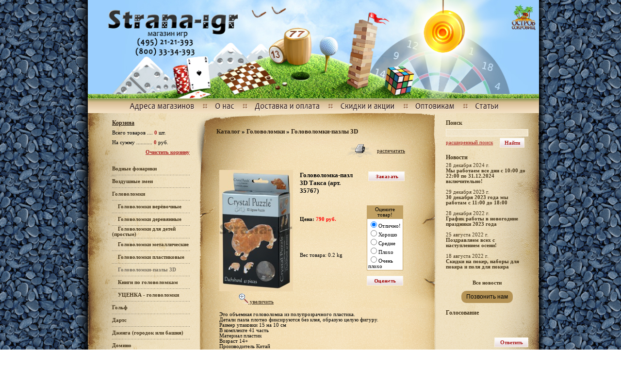

--- FILE ---
content_type: text/html; charset=CP1251
request_url: http://strana-igr.ru/index.php?productID=35767
body_size: 9755
content:
<html>
<head>
<meta http-equiv="Content-Type" content="text/html; charset=windows-1251">

<link rel="icon" href="http://www.strana-igr.ru/favicon.ico" type="image/x-icon">
<style type="text/css">
	
	body { margin: 0px; }
	body, p, td, input, textarea, select { font-family: Tahoma; font-size: 8pt; }
	h1 { font-family: Tahoma; font-size: 10pt; }

	a:link { color: #2C1F11; text-decoration: underline; }
	a:visited { color: #2C1F11; text-decoration: underline; }
	a:hover { color: #4F4336; text-decoration: none; }
	
	a.a1:link { color: #2C1F11; text-decoration: none; }
	a.a1:visited { color: #2C1F11; text-decoration: none; }
	a.a1:hover { color: #4F4336; text-decoration: none; }
	
	td.menu { height: 25px; font-weight: bold; color: #43341A; }
	td.menu a:link { color: #43341A; text-decoration: none; }
	td.menu a:visited { color: #43341A; text-decoration: none; }
	td.menu a:hover { color: #766E5F; text-decoration: none; }
	
	.menu_tit { font-family: Tahoma; font-size: 9pt; color: #43341A; }
	.big_red { color: #AB211F; font-size: 9pt; }
	
	td.news { height: 25px; color: #43341A; padding-top: 5; padding-bottom: 5; }
	td.news a:link { color: #AB211F; text-decoration: none; }
	td.news a:visited { color: #AB211F; text-decoration: none; }
	td.news a:hover { color: #DB6260; text-decoration: none; }
	
	td.news_td a:link { color: #AB211F; text-decoration: none; }
	td.news_td a:visited { color: #AB211F; text-decoration: none; }
	td.news_td a:hover { color: #DB6260; text-decoration: none; }
	
	.red { color: #AB211F; }
	a.red:link { color: #AB211F; text-decoration: underline; }
	a.red:visited { color: #AB211F; text-decoration: underline; }
	a.red:hover { color: #DB6260; text-decoration: none; }
	 
	.white { color: #FFFFFF; }
	a.white:link { color: #FFFFFF; text-decoration: underline; }
	a.white:visited { color: #FFFFFF; text-decoration: underline; }
	a.white:hover { color: #FFFFFF; text-decoration: none; }
	
	input.text { background-image: URL(img/input_bg.gif); border: solid 1px #F8F2E3;  }
	input.submit { background-image: URL(img/submit_bg.gif); border: solid 1px #F8F2E3; height: 20; font-weight: bold; color: #AB211F;  }
	form {display:inline}

	button.mangotele_btn {
	  background: #B59355;
	  padding: 5 10px;
	  font-size: 12px;
	  line-height: 15px;
	  border: none;
	  border-radius: 10px;
	  text-decoration: none;
	  color: #000000;
	  cursor:pointer
	}
	button.mangotele_btn:hover {
	  background: #8C6844;
	}

	
</style>

<title>Головоломка-пазл 3D Такса - Настольные игры (495) 21-21-393, магазин настольных игр №1</title>
<link rel="stylesheet" href="style.css" type="text/css">

<script language="javascript">
<!--


	function open_window(link,w,h) //opens new window
	{
		var win = "width="+w+",height="+h+",menubar=no,location=no,resizable=yes,scrollbars=yes";
		newWin = window.open(link,'newWin',win);
		newWin.focus();
	}

	function open_printable_version(link) //opens new window
	{
		var win = "menubar=no,location=no,resizable=yes,scrollbars=yes";
		newWin = window.open(link,'perintableWin',win);
		newWin.focus();
	}

	function confirmDelete(id, ask, url) //confirm order delete
	{
		temp = window.confirm(ask);
		if (temp) //delete
		{
			window.location=url+id;
		}
	}

	

	function confirmUnsubscribe() //unsubscription confirmation
	{
		temp = window.confirm('Вы уверены, что хотите отменить регистрацию в магазине?');
		if (temp) //delete
		{
			window.location="index.php?killuser=yes";
		}
	}

	function validate() // newsletter subscription form validation
	{
		if (document.subscription_form.email.value.length<1)
		{
			alert("Пожалуйста, вводите email правильно");
			return false;
		}
		if (document.subscription_form.email.value == 'Email')
		{
			alert("Пожалуйста, вводите email правильно");
			return false;
		}
		return true;
	}
	function validate_disc() // review form verification
	{
		if (document.formD.nick.value.length<1)
		{
			alert("Пожалуйста, введите Ваш псевдоним");
			return false;
		}

		if (document.formD.topic.value.length<1)
		{
			alert("Пожалуйста, введите тему сообщения");
			return false;
		}

		return true;
	}
	function validate_search()
	{

		if (document.Sform.price1.value!="" && ((document.Sform.price1.value < 0) || isNaN(document.Sform.price1.value)))
		{
			alert("Цена должна быть положительным числом");
			return false;
		}
		if (document.Sform.price2.value!="" && ((document.Sform.price2.value < 0) || isNaN(document.Sform.price2.value)))
		{
			alert("Цена должна быть положительным числом");
			return false;
		}

		return true;
	}

	var q = 4;

	function ShowLargePhoto(imgID, imagePath, filename){$("#" + imgID).ImageSwitch({Type:"FadeIn", Speed:1500, StartLeft: 200, NewImage:imagePath}); }

-->
</script>
<script type="text/javascript" src="js/jquery132.js"></script>
<script type="text/javascript" src="js/Groject.ImageSwitch.js"></script>
<script type="text/javascript" src="js/slide.js"></script>
</head>
<body>

<table width=100% height=100% cellpadding=0 cellspacing=0 border=0>
	<tr>
		<td background="img/bg.gif">

<table width=970 height=100% cellpadding=0 cellspacing=0 border=0 align=center>
        <tr>
		  <td width=26 background="img/gr1.gif"></td>
          <td id=flashgif height=233><img border=0 alt="" src="img/strana-igr.jpg" width=930 height=233 usemap=#menu><map name=menu><area href="index.php?show_aux_page=5" shape=rect coords="84, 205, 237, 232"><area href="index.php?show_aux_page=6" shape=rect coords="263, 205, 325, 232"><area href="index.php?show_aux_page=7" shape=rect coords="350, 205, 506, 232"><area href="index.php?show_aux_page=10" shape=rect coords="539, 205, 665, 232"><area href="index.php?show_aux_page=8" shape=rect coords="702, 205, 794, 232"><area href="index.php?show_aux_page=all" shape=rect coords="830, 205, 888, 232"><area href="http://www.strana-igr.ru/" shape=rect coords="34, 8, 329, 82"><area href="index.php?show_aux_page=5" shape=rect coords="116, 84, 230, 106"></map></td>
		  <td width=14 background="img/gr2.gif"></td>
		  </tr>
	<tr>
		<td width=26 background="img/gr1.gif"></td>
		<td width=930 background="img/bg2.gif">
			<table width=100% height=100% cellpadding=0 cellspacing=0 border=0>
				<tr>
					<td>
					<table width=100% height=100% cellpadding=0 cellspacing=0 border=0 background="img/bg_lf.gif" style="background-position: left; background-repeat: repeat-y;">
						<tr>
							<td align=right valign=top width=210 background="img/main_bg22.gif" style="background-repeat: no-repeat; background-position: right bottom; padding-right: 15;">
							
							  
							  <br>
							  
											
								<form name="shopping_cart_form">
<table width=160 cellpadding=0 cellspacing=0 border=0>
	<tr>
		<td height=20 class=menu_tit><a href="javascript:open_window('cart.php',400,300);"><b>Корзина</b></a></td>
	</tr>
	<tr>
		<td height=20>Всего товаров .... <span class=red><b>0</b></span> шт.</td>
	</tr>
	<tr>
		<td height=20>На сумму ........... <span class=red><b>0</b></span> руб.</td>
	</tr>
	<tr>
		<td height=20 align=right>
			<b><a class="red" href="index.php?shopping_cart=yes&clear_cart=yes">Очистить корзину</a></b>
		</td>
	</tr>
</table>

</form>											
							
								<br>
							
								
<table width=160 cellpadding=0 cellspacing=0 border=0>
			<tr>
		<td class="menu">
				
  									<a 
	href="index.php?categoryID=19985">Водные фонарики </a>
	  			</td>
	</tr>
	<tr><td height="1" background="img/sp.gif"></td></tr>
			<tr>
		<td class="menu">
				
  									<a 
	href="index.php?categoryID=32942">Воздушные змеи </a>
	  			</td>
	</tr>
	<tr><td height="1" background="img/sp.gif"></td></tr>
			<tr>
		<td class="menu">
				
  									<a 
	href="index.php?categoryID=13864">Головоломки </a>
	  			</td>
	</tr>
	<tr><td height="1" background="img/sp.gif"></td></tr>
			<tr>
		<td class="menu">
					&nbsp;&nbsp;&nbsp;
				
  									<a 
	href="index.php?categoryID=345">Головоломки верёвочные </a>
	  			</td>
	</tr>
	<tr><td height="1" background="img/sp.gif"></td></tr>
			<tr>
		<td class="menu">
					&nbsp;&nbsp;&nbsp;
				
  									<a 
	href="index.php?categoryID=389">Головоломки деревянные </a>
	  			</td>
	</tr>
	<tr><td height="1" background="img/sp.gif"></td></tr>
			<tr>
		<td class="menu">
					&nbsp;&nbsp;&nbsp;
				
  									<a 
	href="index.php?categoryID=12111">Головоломки для детей (простые) </a>
	  			</td>
	</tr>
	<tr><td height="1" background="img/sp.gif"></td></tr>
			<tr>
		<td class="menu">
					&nbsp;&nbsp;&nbsp;
				
  									<a 
	href="index.php?categoryID=513">Головоломки металлические </a>
	  			</td>
	</tr>
	<tr><td height="1" background="img/sp.gif"></td></tr>
			<tr>
		<td class="menu">
					&nbsp;&nbsp;&nbsp;
				
  									<a 
	href="index.php?categoryID=20581">Головоломки пластиковые </a>
	  			</td>
	</tr>
	<tr><td height="1" background="img/sp.gif"></td></tr>
			<tr>
		<td class="menu">
					&nbsp;&nbsp;&nbsp;
				
  						
			<b style="color:#766E5F">Головоломки-пазлы 3D</b>
				</td>
	</tr>
	<tr><td height="1" background="img/sp.gif"></td></tr>
			<tr>
		<td class="menu">
					&nbsp;&nbsp;&nbsp;
				
  									<a 
	href="index.php?categoryID=289">Книги по головоломкам </a>
	  			</td>
	</tr>
	<tr><td height="1" background="img/sp.gif"></td></tr>
			<tr>
		<td class="menu">
					&nbsp;&nbsp;&nbsp;
				
  									<a 
	href="index.php?categoryID=37543">УЦЕНКА - головоломки </a>
	  			</td>
	</tr>
	<tr><td height="1" background="img/sp.gif"></td></tr>
			<tr>
		<td class="menu">
				
  									<a 
	href="index.php?categoryID=10343">Гольф </a>
	  			</td>
	</tr>
	<tr><td height="1" background="img/sp.gif"></td></tr>
			<tr>
		<td class="menu">
				
  									<a 
	href="index.php?categoryID=5">Дартс </a>
	  			</td>
	</tr>
	<tr><td height="1" background="img/sp.gif"></td></tr>
			<tr>
		<td class="menu">
				
  									<a 
	href="index.php?categoryID=10382">Дженга (городок или башня) </a>
	  			</td>
	</tr>
	<tr><td height="1" background="img/sp.gif"></td></tr>
			<tr>
		<td class="menu">
				
  									<a 
	href="index.php?categoryID=563">Домино </a>
	  			</td>
	</tr>
	<tr><td height="1" background="img/sp.gif"></td></tr>
			<tr>
		<td class="menu">
				
  									<a 
	href="index.php?categoryID=49695">Домино VIP </a>
	  			</td>
	</tr>
	<tr><td height="1" background="img/sp.gif"></td></tr>
			<tr>
		<td class="menu">
				
  									<a 
	href="index.php?categoryID=16923">Жвачка для рук, умный пластилин (handgum) </a>
	  			</td>
	</tr>
	<tr><td height="1" background="img/sp.gif"></td></tr>
			<tr>
		<td class="menu">
				
  									<a 
	href="index.php?categoryID=13865">Игра Го (и-го, i-go, бадук, вейци) </a>
	  			</td>
	</tr>
	<tr><td height="1" background="img/sp.gif"></td></tr>
			<tr>
		<td class="menu">
				
  									<a 
	href="index.php?categoryID=13866">Игральные карты </a>
	  			</td>
	</tr>
	<tr><td height="1" background="img/sp.gif"></td></tr>
			<tr>
		<td class="menu">
				
  									<a 
	href="index.php?categoryID=578">Игры из разных стран (экзотические) </a>
	  			</td>
	</tr>
	<tr><td height="1" background="img/sp.gif"></td></tr>
			<tr>
		<td class="menu">
				
  									<a 
	href="index.php?categoryID=24617">Игры на свежем воздухе </a>
	  			</td>
	</tr>
	<tr><td height="1" background="img/sp.gif"></td></tr>
			<tr>
		<td class="menu">
				
  									<a 
	href="index.php?categoryID=10014">Йо-Йо </a>
	  			</td>
	</tr>
	<tr><td height="1" background="img/sp.gif"></td></tr>
			<tr>
		<td class="menu">
				
  									<a 
	href="index.php?categoryID=10976">Кистевые тренажеры (powerball) </a>
	  			</td>
	</tr>
	<tr><td height="1" background="img/sp.gif"></td></tr>
			<tr>
		<td class="menu">
				
  									<a 
	href="index.php?categoryID=950">Литература по различным играм </a>
	  			</td>
	</tr>
	<tr><td height="1" background="img/sp.gif"></td></tr>
			<tr>
		<td class="menu">
				
  									<a 
	href="index.php?categoryID=14326">Книги разное </a>
	  			</td>
	</tr>
	<tr><td height="1" background="img/sp.gif"></td></tr>
			<tr>
		<td class="menu">
				
  									<a 
	href="index.php?categoryID=25239">Конструкторы </a>
	  			</td>
	</tr>
	<tr><td height="1" background="img/sp.gif"></td></tr>
			<tr>
		<td class="menu">
				
  									<a 
	href="index.php?categoryID=20573">Конструкторы механические </a>
	  			</td>
	</tr>
	<tr><td height="1" background="img/sp.gif"></td></tr>
			<tr>
		<td class="menu">
				
  									<a 
	href="index.php?categoryID=978">Крестики-нолики </a>
	  			</td>
	</tr>
	<tr><td height="1" background="img/sp.gif"></td></tr>
			<tr>
		<td class="menu">
				
  									<a 
	href="index.php?categoryID=21804">Кубик рубик </a>
	  			</td>
	</tr>
	<tr><td height="1" background="img/sp.gif"></td></tr>
			<tr>
		<td class="menu">
				
  									<a 
	href="index.php?categoryID=985">Кубики-головоломки и другие игры </a>
	  			</td>
	</tr>
	<tr><td height="1" background="img/sp.gif"></td></tr>
			<tr>
		<td class="menu">
				
  									<a 
	href="index.php?categoryID=48570">Лабиринтусы </a>
	  			</td>
	</tr>
	<tr><td height="1" background="img/sp.gif"></td></tr>
			<tr>
		<td class="menu">
				
  									<a 
	href="index.php?categoryID=43383">Лото (русское лото) </a>
	  			</td>
	</tr>
	<tr><td height="1" background="img/sp.gif"></td></tr>
			<tr>
		<td class="menu">
				
  									<a 
	href="index.php?categoryID=1024">Маджонг (ма-джонг) </a>
	  			</td>
	</tr>
	<tr><td height="1" background="img/sp.gif"></td></tr>
			<tr>
		<td class="menu">
				
  									<a 
	href="index.php?categoryID=21696">Микроконструкторы наноблок (nanoblock) </a>
	  			</td>
	</tr>
	<tr><td height="1" background="img/sp.gif"></td></tr>
			<tr>
		<td class="menu">
				
  									<a 
	href="index.php?categoryID=42228">Мозаика по номерам </a>
	  			</td>
	</tr>
	<tr><td height="1" background="img/sp.gif"></td></tr>
			<tr>
		<td class="menu">
				
  									<a 
	href="index.php?categoryID=13644">Наборы игр </a>
	  			</td>
	</tr>
	<tr><td height="1" background="img/sp.gif"></td></tr>
			<tr>
		<td class="menu">
				
  									<a 
	href="index.php?categoryID=21805">Настольные игры </a>
	  			</td>
	</tr>
	<tr><td height="1" background="img/sp.gif"></td></tr>
			<tr>
		<td class="menu">
				
  									<a 
	href="index.php?categoryID=22452">Настольный Бильярд </a>
	  			</td>
	</tr>
	<tr><td height="1" background="img/sp.gif"></td></tr>
			<tr>
		<td class="menu">
				
  									<a 
	href="index.php?categoryID=24506">Настольный Теннис </a>
	  			</td>
	</tr>
	<tr><td height="1" background="img/sp.gif"></td></tr>
			<tr>
		<td class="menu">
				
  									<a 
	href="index.php?categoryID=13649">Настольный Футбол </a>
	  			</td>
	</tr>
	<tr><td height="1" background="img/sp.gif"></td></tr>
			<tr>
		<td class="menu">
				
  									<a 
	href="index.php?categoryID=22450">Настольный Хоккей и АэроХоккей </a>
	  			</td>
	</tr>
	<tr><td height="1" background="img/sp.gif"></td></tr>
			<tr>
		<td class="menu">
				
  									<a 
	href="index.php?categoryID=25322">Научно-познавательные наборы </a>
	  			</td>
	</tr>
	<tr><td height="1" background="img/sp.gif"></td></tr>
			<tr>
		<td class="menu">
				
  									<a 
	href="index.php?categoryID=10471">Неокуб - магнитный конструктор (Neocube) </a>
	  			</td>
	</tr>
	<tr><td height="1" background="img/sp.gif"></td></tr>
			<tr>
		<td class="menu">
				
  									<a 
	href="index.php?categoryID=1109">Пазлы </a>
	  			</td>
	</tr>
	<tr><td height="1" background="img/sp.gif"></td></tr>
			<tr>
		<td class="menu">
				
  									<a 
	href="index.php?categoryID=11219">Петанк (бочче) </a>
	  			</td>
	</tr>
	<tr><td height="1" background="img/sp.gif"></td></tr>
			<tr>
		<td class="menu">
				
  									<a 
	href="index.php?categoryID=1156">Питейные игры, игры для весёлой компании </a>
	  			</td>
	</tr>
	<tr><td height="1" background="img/sp.gif"></td></tr>
			<tr>
		<td class="menu">
				
  									<a 
	href="index.php?categoryID=2307">Покер </a>
	  			</td>
	</tr>
	<tr><td height="1" background="img/sp.gif"></td></tr>
			<tr>
		<td class="menu">
				
  									<a 
	href="index.php?categoryID=15409">Приколы и фокусы </a>
	  			</td>
	</tr>
	<tr><td height="1" background="img/sp.gif"></td></tr>
			<tr>
		<td class="menu">
				
  									<a 
	href="index.php?categoryID=33202">Проекторы </a>
	  			</td>
	</tr>
	<tr><td height="1" background="img/sp.gif"></td></tr>
			<tr>
		<td class="menu">
				
  									<a 
	href="index.php?categoryID=1197">Разные игры </a>
	  			</td>
	</tr>
	<tr><td height="1" background="img/sp.gif"></td></tr>
			<tr>
		<td class="menu">
				
  									<a 
	href="index.php?categoryID=47063">Реверси (отелло) </a>
	  			</td>
	</tr>
	<tr><td height="1" background="img/sp.gif"></td></tr>
			<tr>
		<td class="menu">
				
  									<a 
	href="index.php?categoryID=51636">Судоку (игра) </a>
	  			</td>
	</tr>
	<tr><td height="1" background="img/sp.gif"></td></tr>
			<tr>
		<td class="menu">
				
  									<a 
	href="index.php?categoryID=1286">Судоку (литература) </a>
	  			</td>
	</tr>
	<tr><td height="1" background="img/sp.gif"></td></tr>
			<tr>
		<td class="menu">
				
  									<a 
	href="index.php?categoryID=5328">Таро, руны, гадание </a>
	  			</td>
	</tr>
	<tr><td height="1" background="img/sp.gif"></td></tr>
			<tr>
		<td class="menu">
				
  									<a 
	href="index.php?categoryID=13831">Твистер (Twister) </a>
	  			</td>
	</tr>
	<tr><td height="1" background="img/sp.gif"></td></tr>
			<tr>
		<td class="menu">
				
  									<a 
	href="index.php?categoryID=1276">Шашки </a>
	  			</td>
	</tr>
	<tr><td height="1" background="img/sp.gif"></td></tr>
			<tr>
		<td class="menu">
				
  									<a 
	href="index.php?categoryID=26761">Электронные игры </a>
	  			</td>
	</tr>
	<tr><td height="1" background="img/sp.gif"></td></tr>
			<tr>
		<td class="menu">
				
  									<a 
	href="index.php?categoryID=9482">УЦЕНКА - игры </a>
	  			</td>
	</tr>
	<tr><td height="1" background="img/sp.gif"></td></tr>
			<tr>
		<td class="menu">
				
  									<a 
	href="index.php?categoryID=26782">УЦЕНКА - настольные игры </a>
	  			</td>
	</tr>
	<tr><td height="1" background="img/sp.gif"></td></tr>
		
</table>
                     							

<br>
<table cellpadding=0 cellspacing=0 border=0 width=204 height=265>
	<tr>
		<td height=32 style="text-align:center;">

------>			
<span class="red"><b>Наши сайты:</b></span>
		</td>
	</tr>
	<tr>
		<td style="padding-left: 15; padding-top: 10; text-align:center; font-weight:bold; font-size:5px" >
			<img src="img/logotip.png" width="90px">
		<noindex>
<p style="font-size:11px"><br><nobr>Нарды, все для нард -</nobr><br><a style="text-decoration: none" href="http://www.65club.ru" target="_blank">www.65club.ru</a>
	<br><br>Шахматы <nobr>и все для шахмат -</nobr><br><a style="text-decoration: none" href="http://www.1chess.ru" target="_blank">www.1chess.ru</a>
	<br><br>Самовары и русские <nobr>сувениры -</nobr><br><a style="text-decoration: none" href="http://www.samowary.ru" target="_blank">www.samowary.ru</a>
	<br><br><nobr>Кальяны, табак, уголь -</nobr><br><a style="text-decoration: none" href="http://www.arabicbazar.ru" target="_blank">www.arabicbazar.ru</a>
	<br><br><nobr>Сайт "Острова Сокровищ" -</nobr><br><a style="text-decoration: none" href="http://www.393.ru/" target="_blank">www.393.ru</a></noindex>
	<br><br><a href="onlinegames.html" target="_blank" /><img src="img/playonline_stranaigr.png" border=0 /></a><br />
	Онлайн игры
<br /><br />	




<!-- Yandex.Metrika counter -->
<script type="text/javascript" >
   (function(m,e,t,r,i,k,a){m[i]=m[i]||function(){(m[i].a=m[i].a||[]).push(arguments)};
   m[i].l=1*new Date();k=e.createElement(t),a=e.getElementsByTagName(t)[0],k.async=1,k.src=r,a.parentNode.insertBefore(k,a)})
   (window, document, "script", "https://mc.yandex.ru/metrika/tag.js", "ym");

   ym(2398756, "init", {
        id:2398756,
        clickmap:true,
        trackLinks:true,
        accurateTrackBounce:true,
        webvisor:true
   });
</script>
<noscript><div><img src="https://mc.yandex.ru/watch/2398756" style="position:absolute; left:-9999px;" alt="" /></div></noscript>
<!-- /Yandex.Metrika counter -->

<!-- Global site tag (gtag.js) - Google Analytics -->
<script async src="https://www.googletagmanager.com/gtag/js?id=UA-20279555-3"></script>
<script>
  window.dataLayer = window.dataLayer || [];
  function gtag(){dataLayer.push(arguments);}
  gtag('js', new Date());

  gtag('config', 'UA-20279555-3');
</script>




	<br /><br />

	<a href="http://clck.yandex.ru/redir/dtype=stred/pid=47/cid=2508/*http://grade.market.yandex.ru/?id=17209&action=link" target="_blank"><img src="http://clck.yandex.ru/redir/dtype=stred/pid=47/cid=2506/*http://grade.market.yandex.ru/?id=17209&action=image&size=1" border="0" width="120" height="110" alt="Читайте отзывы покупателей и оценивайте качество магазина strana-igr.ru на Яндекс.Маркете" title="Читайте отзывы покупателей и оценивайте качество магазина strana-igr.ru на Яндекс.Маркете"/></a>
	<br /><br />	
		</td>
	</tr>
</table>
							
							</td>
							<td width=498 height=700 align=center valign=top background="img/main_bg_r.gif" style="background-repeat: repeat-y; background-position: center top;">
								
								<table width=100% height=100% cellpadding=0 cellspacing=0 border=0 background="img/main_bg.gif" style="background-repeat: no-repeat; background-position: center top;">
									<tr>
										<td valign=top background="img/main_bg2.gif" style="background-repeat: no-repeat; background-position: center bottom; padding-left: 40; padding-right: 40; padding-top: 30;  padding-bottom: 100;">
											
											<!-- <p><img src="img/h1_about.gif"></p> -->
											<h1><a class="a1" href="index.php"><b>Каталог</b></a>&nbsp;&raquo;&nbsp;<a class="a1" href="index.php?categoryID=13864">Головоломки</a>&nbsp;&raquo;&nbsp;<a class="a1" href="index.php?categoryID=303">Головоломки-пазлы 3D</a></h1>											

											


<script language="javascript">var viewer = new PhotoViewer();viewer.add('products_pictures/35767_1_B.jpg'); </script>


<table cellpadding=3 border=0 width=95%>
	<tr>
		<td>

		</td>

		
		<td align=right> 		 <table>
		  <tr><td><a href="javascript:open_printable_version('printable.php?productID=35767');"><img src="images/printer-icon.gif" border=0 alt="распечатать"></a></td>
		  <td><a href="javascript:open_printable_version('printable.php?productID=35767');">распечатать</a></td>
		  </tr>
		 </table>
		</td>


	</tr>
</table>



<p>
<table width=95% border=0 cellspacing=1 cellpadding=2>
	<tr>
		<td style="width:250px!important;height:250px!important;vertical-align:middle;" border=0>
			<center>
			<table border=0><tr><td>
															<a id=startshow1 href="javascript:void(viewer.show(0))">
										<img id="imgMainPhoto" border=0 src="products_pictures/35767_1_C.jpg" >
										</a>
								</td>
			</tr>
			<tr>
			<td>
			<center>
											<a id=startshow2 href="javascript:void(viewer.show(0))"> <img border=0 src="img/zoom.png"> увеличить</a>
								</center>
			</td></tr></table>
			</center>

		</td>

		<td valign=top width=99%>

			<table width=100% border=0 cellpadding=4>
				<tr>
					<td valign=top>
						<h1>Головоломка-пазл 3D Такса (арт. 35767)</h1>
																		
																							</td>
					<td align=right valign=top> 
					
					  <form action="index.php?productID=35767" 
							method=post name="HiddenFieldsForm">
							
					  
							
															<a href="javascript:open_window('cart.php?addproduct=35767',400,300);"><img border=0 src="images/cart_big.gif" 
									alt="добавить в корзину"></a>

							
					  
							
							
					  </form>

					 
					</td>
				</tr>
				<tr>
					<td>
																				
							<b>Цена: 
							<font class=cat color=red id='currentPrice'>
																	790 руб.
															</font>
							</b>

																									</td>

					<td rowspan=3 align=right>
											<Table><tr><td align=center>
							<form name=VotingForm action='index.php' method=GET>
								<table border=0 cellspacing=1 cellpadding=2 bgcolor=#C2A265>
									<tr>
										<td align=center>Оцените товар!</td>
									</tr>
									<tr bgcolor=white>
										<td>
											<input type="radio" name="mark" value="5" checked>Отлично!<br>
											<input type="radio" name="mark" value="3.8">Хорошо<br>
											<input type="radio" name="mark" value="2.5">Средне<br>
											<input type="radio" name="mark" value="1">Плохо<br>
											<input type="radio" name="mark" value="0.1">Очень плохо
										</td>
									</tr>
								</table>

								<br>
								<input type="hidden" name="productID" value="35767">
								<input type="hidden" name="vote" value="yes">
								<input type="image" src="images/mark.gif" value="Оценить!">
							</form>
						</Table>
										</td>
				</tr>


				<tr>
					<td>
												
	
							
								
													Вес товара: 0.2 kg
											</td>
				</tr>

				<tr>
					<td>
 
						<form action="index.php?productID=35767" method=post 
							name="MainForm">
		
												<p>
						<table>
							
														</table>

						
						</form>

					</td>
				</tr>

			</table>
		</td>
	</tr>

	<tr>
		<td colspan=2>


			<table border=0>
				<tr>
					<td valign="top"> 
						
					</td>
				</tr>
				<tr>
					<td height="100%" valign=top> 
						<p>
						Это объемная головоломка из полупрозрачного пластика.<br />Детали пазла плотно фиксируются без клея, образую целую фигуру.<br />Размер упаковки 15 на 10 см<br />В комплекте 41 часть<br />Материал пластик<br />Возраст 14+<br />Производитель Китай
					</td>
				</tr>
			</table>

		</td>
	</tr>

	
	
	  
<tr>
	  	<td colspan=2>
			<hr size=1 with=90%>
			<p>
		
<script>


function femailMatch(Email, formelement){
	var regex=/^[a-zA-Z0-9._-]+@([a-zA-Z0-9.-]+\.)+[a-zA-Z0-9.-]{2,4}$/;
	var OK = regex.exec(Email);
	if (OK){
		document.getElementById(formelement+"_label").style.color="";
		formelement_alert(formelement, "");
		return true;
	}else{
		document.getElementById(formelement+"_label").style.color="red";
		formelement_alert(formelement, "Введите E-mail в формате: логин@домен");
		return false;
	}
}

function nameMatch(Name, formelement){
	if (Name == ''){
		document.getElementById(formelement+"_label").style.color="red";
		formelement_alert(formelement, "Пожалуйста, введите Ваше имя" );
		return false;
	}else{
		if ( Name.length < 2){
			document.getElementById(formelement+"_label").style.color="red";
			formelement_alert(formelement, "Минимальная длина имени - 2 символа" );
			return false;
		}else{
			var regex = new RegExp("[\<|\>|\"|\'|\%|\;|\(|\)|\&|\+|0-9]", "i");
			var OK = regex.test(Name);
			//var a = regex.exec(Name);
			//alert(Name+' = '+a);
			if (OK) {
				document.getElementById(formelement+"_label").style.color="red";
				formelement_alert(formelement, "Имя может содержать только буквы" );
				return false;
			}
		}
	}
	formelement_alert(formelement, "");
	document.getElementById(formelement+"_label").style.color="";
	return true;
}
 
function phoneMatch(Name, formelement){
	var regex = new RegExp("[^0-9() -]", "i");
	var OK = regex.test(Name);
	//var a = regex.exec(Name);
	//alert(Name+' = '+a);
	if (OK) {
		document.getElementById(formelement+"_label").style.color="red";
		formelement_alert(formelement, "Введите только цифры");
		return false;
	}
	Name = Name.replace(/\(/,"");
	Name = Name.replace(/\)/,"");
	Name = Name.replace(/\-/,"");
	Name = Name.replace(/ /,"");
	//alert(Name);
	if (Name.length < 7){
		document.getElementById(formelement+"_label").style.color="red";
		formelement_alert(formelement, "Введите не менее 7-ми цифр");
		return false;
	}
	document.getElementById(formelement+"_label").style.color="";
	formelement_alert(formelement, "");
	return true;
}


	function submitreview() {
        var form = document.ReviewForm;
        var isvalid = true;
        if (document.getElementById('for_review').style.display == 'block'){  // отзыв 
	        var required_fields = new Array('customer_name','message_text','customer_email','customer_phone');
	    	for (var i=0; i < required_fields.length; i++) {
	            formelement = eval( 'form.' + required_fields[i] );
	            
	            if( !formelement ) { 
	                    formelement = document.getElementById( required_fields[i]+'_field' );
	                    var loopIds = true;
	            }
	            if( !formelement ) { continue; }

            	switch (i) {
            	   case 0 :
          		   	   isvalid = nameMatch(formelement.value, required_fields[i]);
            		   break;	
            	   case 1 :
           		   		if (formelement.value.length < 5){
           		   			document.getElementById(required_fields[i]+"_label1").style.color="red";
           		   			document.getElementById(required_fields[i]+"_label2").style.color="red";
           		   			formelement_alert(required_fields[i], "Длина текста  <br />не менее 5-ти символов");
							isvalid = false;
           		   		}else{
           		   			document.getElementById(required_fields[i]+"_label1").style.color="";
       		   				document.getElementById(required_fields[i]+"_label2").style.color="";
       		   				formelement_alert(required_fields[i], "");
           		   		}
            		   break;
            	   case 2:
            		   if (isvalid){
		         	   	formelement.value = '';
		         	    formelement_alert(required_fields[i], "");
            		   }
		         	   break;
            	   case 3:
            		   if (isvalid){
            		   	formelement.value = '';
            		   	formelement_alert(required_fields[i], "");
            		   }
            		   break; 
            	}
	        }
        }else{  // вопрос
        	var required_fields = new Array('customer_name','customer_email','message_text','customer_phone');
	    	for (var i=0; i < required_fields.length; i++) {
	            formelement = eval( 'form.' + required_fields[i] );
	            
	            if( !formelement ) { 
	                    formelement = document.getElementById( required_fields[i]+'_field' );
	                    var loopIds = true;
	            }
	            if( !formelement ) { continue; }
	
            	switch (i) {
	         	   case 0 :
	         		   isvalid = nameMatch(formelement.value, required_fields[i]);
	         		   break;	
	         	   case 1:
	         		   if (formelement.value == 'в формате: логин@домен' || formelement.value == ''){
		         		  	document.getElementById(required_fields[i]+"_label").style.color="red";
		         		  	formelement_alert(required_fields[i], "E-mail - обязательное поле");
							isvalid = false;
		         	   }else{
	         				if (isvalid){
								isvalid = femailMatch(formelement.value, required_fields[i]);
							}else{
								femailMatch(formelement.value, required_fields[i]);
							}
		         	   }
	         		  break;
	         	   case 2 :
	       		   		if (formelement.value.length < 5){
	       		   			document.getElementById(required_fields[i]+"_label1").style.color="red";
	       		   			document.getElementById(required_fields[i]+"_label2").style.color="red";
       		   				formelement_alert(required_fields[i], "Длина текста  <br /> не менее 5-ти символов");
							isvalid = false;
	       		   		}else{
	       		   			document.getElementById(required_fields[i]+"_label1").style.color="";
	   		   				document.getElementById(required_fields[i]+"_label2").style.color="";
	   		   				formelement_alert(required_fields[i], "");
	       		   		}
	         		   	break;
	         	   case 3:
	         		   if (formelement.value == 'не менее 7-ми цифр' || formelement.value == ''){
	         			  document.getElementById(required_fields[i]+"_label").style.color="";
	         			  formelement_alert(required_fields[i], "");
		         		  break;
		         	   }
		         	   if (formelement.value != ''){
			         	   if (formelement.value.length < 7){
								isvalid = false;
								document.getElementById(required_fields[i]+"_label").style.color="red";
								formelement_alert(required_fields[i], "Введите не менее 7-ми цифр");
			         	   }
							if (isvalid){
		        				isvalid = phoneMatch(formelement.value, required_fields[i]);
							}else{
								phoneMatch(formelement.value, required_fields[i]);
							}
		         	   }
	         		  break;
         		}
	
	        }
        }
        
		if( !isvalid) {
			//alert("Пожалуйста, проверьте, что E-mail адрес введен правильно в формате: логин@домен." );
		}else{
			if (document.getElementById('customer_phone_field').value == 'не менее 7-ми цифр'){
				document.getElementById('customer_phone_field').value = '';
			}
			document.getElementById('review_sendbutton').style.visibility = 'hidden';
		}
		return isvalid;
	}

function formelement_alert(formelement, message ){
	document.getElementById(formelement+"_alert").innerHTML = message;
}
	

</script>

	
	<span id="start_review">
	<table border=0 width=100%>
	<tr>
	<td align=left width=70><span style="font-weight:bold;color:#733812;">Отзывы и вопросы</span> </td>
	<td align=right>
		<span style="cursor:pointer;color:#733812;" onclick="document.getElementById('review').style.display='block';document.getElementById('start_review').style.display='none';document.getElementById('product_reviews').style.display='none';">
	<b><u>Задайте вопрос или оставьте свой отзыв о товаре &gt;&gt;</u></b>
	</span>
		</td>
	</tr>
	</table>
	</span>
				<a name="inquiry"></a>
				
							<span id="review" style="display:none">
				
				<form class="F" name="ReviewForm" id="ReviewForm" method="post" action="index.php#inquiry">
				
				<INPUT id="modeq" type=radio name="mode" CHECKED value=is_question style="border:none;cursor:hand;cursor:pointer;" onclick="document.getElementById('for_review').style.display='none';document.getElementById('for_question1').style.display='block';document.getElementById('for_question2').style.display='block';"><label for=modeq style="cursor:hand;cursor:pointer;">Задать вопрос</label> 
				<INPUT id="moder" type=radio name="mode"  value="is_review" style="border:none;cursor:hand;cursor:pointer;" onclick="document.getElementById('for_review').style.display='block';document.getElementById('for_question1').style.display='none';document.getElementById('for_question2').style.display='none';"><label for=moder style="cursor:hand;cursor:pointer;">Оставить отзыв</label>
				<br /><br />
				
				<font color=red>*заполните обязательно</font><br /><br />
				
				<font color=red>*</font><span id="customer_name_label">Ваше имя:</span><br>
				<input id="customer_name_field" name="customer_name" type="text" size="40" value="">
				<span id="customer_name_alert" style="color:red"></span><br />
				
			<span id=for_question1 style="display:block">
				<font color=red>*</font><span id="customer_email_label">E-mail:</span><br />
				<input id="customer_email_field" name="customer_email" type="text" size="40" value="" title="в формате: логин@домен">
				<span id="customer_email_alert" style="color:red"></span><br />
				
				<span id="customer_phone_label">Телефон:</span><br />
				<input id="customer_phone_field" name="customer_phone" type="text" size="40" value="" title="не менее 7-ми цифр">
				<span id="customer_phone_alert" style="color:red"></span><br />
			</span>
			
			<span id=for_review style="display:none">	
				<font color=red>*</font><span id="message_text_label1">Текст Вашего отзыва:</span><br>
			</span>	
			<span id=for_question2 style="display:block">
				<font color=red>*</font><span id="message_text_label2">Текст Вашего вопроса:</span><br>
			</span>
				<table><tr><td>
				<textarea id="message_text_field" name="message_text" cols="50" rows="10"></textarea>
				</td><td>
				<span id="message_text_alert" style="color:red"></span>
				</td></tr></table>
				
				<p>
				<input id="review_sendbutton" type="button" class="submit" value="Oтправить" onclick="if (submitreview()) this.form.submit(); return false;">
				<input type="hidden" name="review_information" value="yes">
				<input type="hidden" name="productID" value="35767">
				или <span id="stop_review" style="cursor:pointer;" onclick="document.getElementById('review').style.display='none';document.getElementById('start_review').style.display='block';document.getElementById('product_reviews').style.display='block';"><u>закрыть</u></span>
				</p>

				</form>
			</span>
				<span id="product_reviews">
</span>


</center>
		</td>
	  </tr>

	
</table>

																					</td>
									</tr>
								</table>
								
							</td>
							<td valign=top background="img/bg_rh.gif" style="background-position: right; background-repeat: repeat-y; padding-left: 15;">
							




							  <br>
							  	
								
<form action="index.php" method=get>

<table width=170 cellpadding=0 cellspacing=0 border=0>
	<tr>
		<td height=20 colspan=2 class=menu_tit><b>Поиск</b></td>
	</tr>
	<tr>
		<td height=20 colspan=2>
				<input type="text" name="searchstring" class="text" size=7 style="width:100%;"
				value="">
		</td>
	</tr>
	<tr>
		<td height=20><a class=red href="index.php?search_with_change_category_ability=yes">расширенный поиск</a></td>
		<td height=20><input type=submit class=submit value="Найти" style="width:51;"></td>
	</tr>
</table>

</form>
											
								<br>
							
								<table width=170 cellpadding=0 cellspacing=0 border=0>
	<tr>
		<td height=20 class=menu_tit><b>Новости</b></td>
	</tr>
	
	
	<tr><td class="menu" >
		<span style="font-weight:normal;">28 декабря 2024 г.</span><br>
		<a href="index.php?news=yes&amp;news_id=430"><b>Мы работаем все дни с 10:00 до 22:00 по 31.12.2024 включительно!</b></a><br /><br />
		<span style="font-weight:normal;">29 декабря 2023 г.</span><br>
		<a href="index.php?news=yes&amp;news_id=428"><b>30 декабря 2023 года мы работам с 11:00 до 18:00</b></a><br /><br />
		<span style="font-weight:normal;">28 декабря 2022 г.</span><br>
		<a href="index.php?news=yes&amp;news_id=426"><b>График работы в новогодние праздники 2023 года</b></a><br /><br />
		<span style="font-weight:normal;">25 августа 2022 г.</span><br>
		<a href="index.php?news=yes&amp;news_id=425"><b>Поздравляем всех с наступлением осени! </b></a><br /><br />
		<span style="font-weight:normal;">18 августа 2022 г.</span><br>
		<a href="index.php?news=yes&amp;news_id=424"><b>Скидки на покер, наборы для покера и поля для покера</b></a><br /><br />
		<br><b><center><a href="index.php?news=yes">Все новости</a></center></b>
<br />
		<center>
<button class="mangotele_btn" onclick="window.open('http://issa.mangotele.com/widget/MTAyMzMw', 'mangotele_widget', 'width=238,height=215,resizable=no,toolbar=no,menubar=no,location=no,status=no'); return false;">Позвонить нам</button>
		</center>
	</td></tr>

	
</table>

							  <br>
											
								<form action="index.php" method=GET>
<table width=170 cellpadding=0 cellspacing=0 border=0>

	

	<tr>
		<td height=20 colspan=2 class=menu_tit><b>Голосование</b></td>
	</tr>
	<tr>
		<td height=20 colspan=2></td>
	</tr>
	<tr><td height=10 colspan=2></td></tr>
		<tr><td height=10 colspan=2></td></tr>
	<tr>
		<td height=20 colspan=2 align=right><input type=submit class=submit value="Ответить" style="width:70;">

		 <input type=hidden name=productID value="35767"> 		 <input type=hidden name=categoryID value="303"> 																		<input type=hidden name=save_voting_results value="yes">
</td>
	</tr>


</table>
</form>							
							</td>
						</tr>
						<tr><td colspan=3 height=9 background="img/bot1.gif"></td></tr>
						<tr>
							<td align=center colspan=3 height=41 class="menu" background="img/bot2.gif" style="background-repeat: repeat-x;">
								
								<a href="index.php">Главная</a>  &nbsp;&nbsp;&nbsp; <a href="index.php?show_aux_page=5">Контакты</a>  &nbsp;&nbsp;&nbsp; <a href="index.php?show_aux_page=10">Скидки и акции</a>  &nbsp;&nbsp;&nbsp; <a href="index.php?show_aux_page=7">Доставка и оплата </a>  &nbsp;&nbsp;&nbsp; <a href="index.php?show_aux_page=6">О нас</a>  &nbsp;&nbsp;&nbsp; <a href="index.php?show_aux_page=8">Оптовикам</a>  &nbsp;&nbsp;&nbsp; <a class="white" href="index.php?show_aux_page=all">Cтатьи </a>

							</td>
						</tr>
						<tr><td colspan=3 height=17 background="img/bot3.gif" style="background-repeat: repeat-x;"></td></tr>
					</table>
					</td>
				</tr>
			</table>
		</td>
		<td width=14  background="img/gr2.gif">
		</td>
	</tr>
	<tr><td height="27" background="img/bot5.gif"></td><td background="img/bot4.gif"> </td><td background="img/bot6.gif"></td></tr>
	<tr>
		<td colspan=3 height=50 valign="top" style="padding-left:50;padding-right:40;">
			
			<table width=100%>
				<tr>
					<td class=white align=center>
							© 	2005-2026 Магазин настольных игр <b>"Страна Игр"</b>
<br> e-mail: <a class=white href="mailto:zakaz@393.ru">zakaz@393.ru</a>
<br> ОГРН: 508774631267
</td>
<td class=white align="center"><b style="font-size:9pt"><h2>(495) 21-21-393</h2></b>
				
					</td>
					<td class=white align=center>
				Проект магазина необычных подарков <b>"	<a target="_blank" class=white href="http://www.393.Ru">Остров Сокровищ</a>"</b>
<br><br>
					</td>
				</tr>
			</table>
		</td>
	</tr>
</table>
</td></tr></table>

<!-- BEGIN JIVOSITE CODE  -->
<script type='text/javascript'>
(function(){ var widget_id = 'lN3Mw2qhqQ';var d=document;var w=window;function l(){
var s = document.createElement('script'); s.type = 'text/javascript'; s.async = true; s.src = '//code.jivosite.com/script/widget/'+widget_id; var ss = document.getElementsByTagName('script')[0]; ss.parentNode.insertBefore(s, ss);}if(d.readyState=='complete'){l();}else{if(w.attachEvent){w.attachEvent('onload',l);}else{w.addEventListener('load',l,false);}}})();</script>
<!--  END JIVOSITE CODE -->

</body>
</html>

--- FILE ---
content_type: text/css
request_url: http://strana-igr.ru/style.css
body_size: 1313
content:
.tt a {font-family:tahoma; font-size:9px; color:#858585; text-decoration:none}

select {width:150px; height:23px; margin-left:14px; font-family:tahoma; font-size:13px; line-height:16px; color:#858585}

/*
ul {margin:0px; padding:0px; list-style:none; line-height:19px}
li {background:url(images/list.jpg) bottom left no-repeat; line-height:19px; line-height:19px}
li a {margin:0 0 0 29px; font-family:tahoma; font-size:11px; color:#4C4C4C; text-decoration:none; line-height:18px}
*/

.n1 {font-family:tahoma; font-size:12px; font-weight:bold; color:#5C8F16; margin:11 0 0 21px; line-height:16px}
.n2 {font-family:tahoma; font-size:11px; color:#000000; margin:12 0 0 21px; line-height:14px}

.price {font-family:tahoma; font-size:16px; color:#C3000B; font-weight:bold; margin:14 0 0 21px}
.price em { font-style:normal; font-size:12px}

.bot_menu {font-family:tahoma; font-size:10px; color:#858585; margin:8 0 0 24px}
.bot_menu a{font-family:tahoma; font-size:10px; color:#858585; text-decoration:none}

a.details:link,a.details:active,a.details:visited {color:#B95A20; text-decoration:none; }
a.details:hover {color:#B95A20; text-decoration:none; }

.cena {
	FONT-WEIGHT: bold; FONT-SIZE: 12px; COLOR: #5E000A
}
.yg {
border-right: 1px solid #cccccc; border-bottom: 1px solid #cccccc;
}